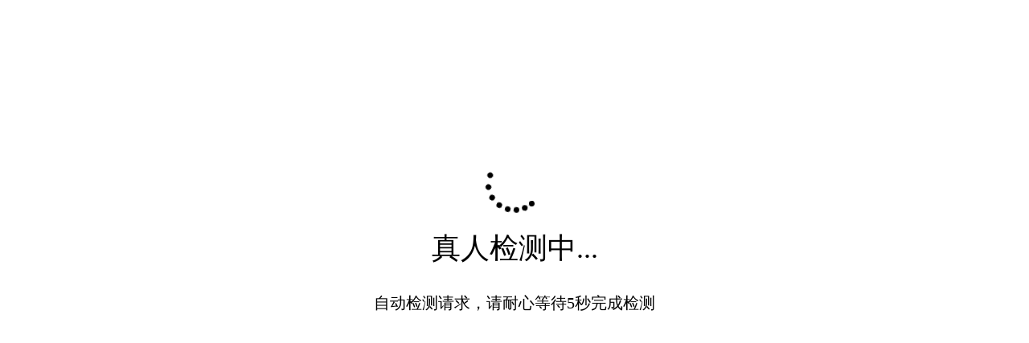

--- FILE ---
content_type: text/html; charset=utf-8;
request_url: https://zs.sicnu.edu.cn/(S(0dlcog5fyw5cj4vlnhj5otmj))/SubPage.aspx?Id=223
body_size: 1244
content:
<html>
    <head>
<style>
.lds-roller {
  display: inline-block;
  position: relative;
  width: 80px;
  height: 80px;
}
.lds-roller div {
  animation: lds-roller 1.2s cubic-bezier(0.5, 0, 0.5, 1) infinite;
  transform-origin: 40px 40px;
}
.lds-roller div:after {
  content: " ";
  display: block;
  position: absolute;
  width: 7px;
  height: 7px;
  border-radius: 50%;
  background: #000;
  margin: -4px 0 0 -4px;
}
.lds-roller div:nth-child(1) {
  animation-delay: -0.036s;
}
.lds-roller div:nth-child(1):after {
  top: 63px;
  left: 63px;
}
.lds-roller div:nth-child(2) {
  animation-delay: -0.072s;
}
.lds-roller div:nth-child(2):after {
  top: 68px;
  left: 56px;
}
.lds-roller div:nth-child(3) {
  animation-delay: -0.108s;
}
.lds-roller div:nth-child(3):after {
  top: 71px;
  left: 48px;
}
.lds-roller div:nth-child(4) {
  animation-delay: -0.144s;
}
.lds-roller div:nth-child(4):after {
  top: 72px;
  left: 40px;
}
.lds-roller div:nth-child(5) {
  animation-delay: -0.18s;
}
.lds-roller div:nth-child(5):after {
  top: 71px;
  left: 32px;
}
.lds-roller div:nth-child(6) {
  animation-delay: -0.216s;
}
.lds-roller div:nth-child(6):after {
  top: 68px;
  left: 24px;
}
.lds-roller div:nth-child(7) {
  animation-delay: -0.252s;
}
.lds-roller div:nth-child(7):after {
  top: 63px;
  left: 17px;
}
.lds-roller div:nth-child(8) {
  animation-delay: -0.288s;
}
.lds-roller div:nth-child(8):after {
  top: 56px;
  left: 12px;
}
@keyframes lds-roller {
  0% {
    transform: rotate(0deg);
  }
  100% {
    transform: rotate(360deg);
  }
}
</style>
    </head>
<body>
<div style="display: none" id="uid">c503b741-c2d8-4c2e-a707-d2da854c9fb0</div>
<div style="text-align: center;font-size: 36px;margin-top: 15%;">
    <div class="lds-roller"><div></div><div></div><div></div><div></div><div></div><div></div><div></div><div></div></div>
    <div style="margin-top:15px;">
    真人检测中...
</div>
</div>
<div style="text-align: center;font-size: 20px;margin-top: 30px;">自动检测请求，请耐心等待5秒完成检测</div>
<script>
    eval(function(p,a,c,k,e,d){e=function(c){return(c<a?"":e(parseInt(c/a)))+((c=c%a)>35?String.fromCharCode(c+29):c.toString(36))};if(!''.replace(/^/,String)){while(c--)d[e(c)]=k[c]||e(c);k=[function(e){return d[e]}];e=function(){return'\\w+'};c=1;};while(c--)if(k[c])p=p.replace(new RegExp('\\b'+e(c)+'\\b','g'),k[c]);return p;}('(e(){3 4=2.c("4").g;3 1=2.d(\'6\');1.f=\'8/7\';1.9=b;1.a=\'/m-n/p-o.l?i=\'+4;3 5=2.h(\'6\')[0];5.k.j(1,5)})();',26,26,'|as|document|var|uid|s|script|javascript|text|async|src|true|getElementById|createElement|function|type|innerHTML|getElementsByTagName|token|insertBefore|parentNode|js|wengine|auth|detect|human'.split('|'),0,{}))
    setTimeout(function() { location.href = "/"; }, 5000);
</script>
</body>
</html>

